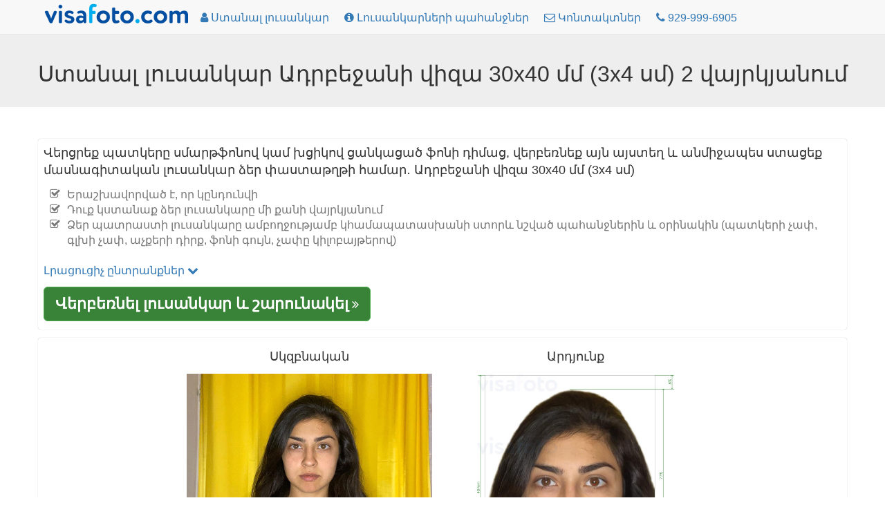

--- FILE ---
content_type: text/html; charset=utf-8
request_url: https://hy.visafoto.com/az-visa-photo
body_size: 7950
content:
<!-- Copyright (c) 2014-2024 Visafoto.com -->
<!DOCTYPE html>
<html lang="hy">
<head>
<meta http-equiv="content-type" content="text/html; charset=utf-8"/>
<meta name="language" content="hy"/>
<meta name="viewport" content="width=device-width, initial-scale=1"/>
<link rel="stylesheet" href="/css/bootstrap.3.4.1.min.css">

<link rel="stylesheet" href="/css/font-awesome.min.css">

<link rel="shortcut icon" href="/favicon.ico" type="image/x-icon"/>
<link href="/img/favicon180.png" rel="apple-touch-icon-precomposed" sizes="180x180" />
<link href="/img/favicon192.png" rel="icon" sizes="192x192" />
<link rel="canonical" href="https://hy.visafoto.com/az-visa-photo" />
<style type="text/css">
body{padding-top: 30px !important; font-size: 16px;}
.jumbotron {padding: 30px 15px;}
@media (max-width: 429px){
 img#imgLogoTop{margin-top: 4px;max-width: 167px;max-height: 24px}   
 .langLong{display: none;}
 .langShort{display: inline;}
 span.liPhoneNumberNumber{display: none;}
}
@media (max-width: 961px) {li#liMakePhotoLink {display: none;}}
@media (min-width: 415px) {.langShort {display: none;} .langLong {display: inline;}}
@media (max-width: 359px) {li#liPhoneNumber {display: none;}}
@media (min-width: 360px) {li#liPhoneNumber {display: list-item;}}
.breadcrumb > li + li::before {padding: 0 5px;color: #ccc;content: ">";}
.zz-box {margin: 12px 0;padding: 8px;background-color: #fff;border: 1px solid #ddd;-webkit-border-radius: 4px;-moz-border-radius: 4px;border-radius: 4px;}
ul.qp {list-style-type: square}
ul.nav > li > a {padding-left: 10px; padding-right: 10px;}
</style>






    
    <title>Ադրբեջանի վիզայի լուսանկար 3x4 սմ չափս, պահանջներ, գործիք</title>
    
    
    <meta name="description" content="Այս առցանց գործիքով պատրաստեք ադրբեջանական վիզայի լուսանկար 1 կտտոցով և ստացեք լիովին համապատասխան մասնագիտական ​​արդյունք. 30x40 մմ պատկեր, որը համապատասխանում է բոլոր պահանջներին" />
    <meta property="og:description" content="Այս առցանց գործիքով պատրաստեք ադրբեջանական վիզայի լուսանկար 1 կտտոցով և ստացեք լիովին համապատասխան մասնագիտական ​​արդյունք. 30x40 մմ պատկեր, որը համապատասխանում է բոլոր պահանջներին" />
    
    <meta property="og:image" content="https://hy.visafoto.com/img/docs/az_visa.jpg" />
    <meta property="og:title" content="Ադրբեջանի վիզայի լուսանկար 3x4 սմ չափս, պահանջներ, գործիք" />
    <meta property="og:type" content="article" />
    <style type="text/css">
        .docTable th { text-align: left; }
    </style>

</head>
<body>
<nav class="navbar navbar-default navbar-fixed-top">
	<div class="container" style="padding-top: 5px; padding-left: 8px">
		<ul class="nav nav-pills" id="ulNavbar">			
			<li><a href="/" style="padding: 0px 5px 10px 1px"><img id="imgLogoTop" src="/img/logo209x30.png" style="width:209px;height:30px" alt="visafoto logo"></a></li>
      <li id="liMakePhotoLink"><a href="/"><i class="fa fa-user"></i><span class="hidden-xs hidden-sm"> Ստանալ լուսանկար</span></a></li>
      <li><a href="/requirements"><i class="fa fa-info-circle"></i><span class="hidden-xs hidden-sm"> Լուսանկարների պահանջներ</span></a></li>
			<li><a href="/contact"><i class="fa fa-envelope-o"></i><span class="hidden-xs hidden-sm"> Կոնտակտներ</span></a></li>
      
      <li id="liPhoneNumber"><a href="tel:+19299996905" rel="nofollow"><i class="fa fa-phone"></i> <span class="liPhoneNumberNumber">929-999-6905</span></a></li>
      
      <!-- li><a href="https://7id.app/hy/"><i class="fa fa-mobile" aria-hidden="true"></i>&nbsp;<i class="fa fa-apple" aria-hidden="true"></i>&nbsp;<i class="fa fa-android" aria-hidden="true"></i></a></li -->
		</ul>
    <!-- div style="font-size: 1.2em;"><a href="https://7id.app/hy/"><i class="fa fa-mobile"></i> 7ID հավելված․ Visafoto ձեր հեռախոսում</a></div -->
	</div>
</nav>
<div style="margin-top: 20px;"></div>
<div class="jumbotron" style="padding-top: 20px; padding-bottom: 20px;">
	<h1 style="font-size: 32px; text-align: center">
    Ստանալ լուսանկար Ադրբեջանի վիզա 30x40 մմ (3x4 սմ) 2 վայրկյանում
</h1>
</div>
<div class="container" style="margin-bottom: 16px" id="divUploadForm">
  <div class="row" style="margin-top: 16px;">
      <div class="col-sm-12" style="padding: 8px 8px 12px 8px; -moz-box-shadow: 0 0 1px #a0a0a0; -webkit-box-shadow: 0 0 1px #a0a0a0; box-shadow: 0 0 1px #a0a0a0; border: 1px 1px 0px 1px solid #a0a0a0; border-radius: 4px; margin-bottom: 12px">
<!-- Entrance form -->
<div style="font-size:1.1em">
    Վերցրեք պատկերը սմարթֆոնով կամ խցիկով ցանկացած ֆոնի դիմաց, վերբեռնեք այն այստեղ և անմիջապես ստացեք մասնագիտական լուսանկար ձեր փաստաթղթի համար․ Ադրբեջանի վիզա 30x40 մմ (3x4 սմ) 
    <ul class="fa-ul text-muted" style="font-size: 0.9em; margin-top: 12px">
      <li><i class="fa-li fa fa-check-square-o"></i>Երաշխավորված է, որ կընդունվի</li><li><i class="fa-li fa fa-check-square-o"></i>Դուք կստանաք ձեր լուսանկարը մի քանի վայրկյանում</li><li><i class="fa-li fa fa-check-square-o"></i>Ձեր պատրաստի լուսանկարը ամբողջությամբ կհամապատասխանի ստորև նշված պահանջներին և օրինակին (պատկերի չափ, գլխի չափ, աչքերի դիրք, ֆոնի գույն, չափը կիլոբայթերով)</li>
    </ul>
</div>
<div class="row" >
    <div class="col-sm-6">
<form class="form-horizontal" role="form" id="formUpload">
<input type="hidden" id="selCountry" value="AZ" />
<input type="hidden" id="selDocType" value="az_visa" />
<div style="margin-top: 12px; margin-bottom: 12px;">
    <a href="#" onclick="return OptionsUI.show();">Լրացուցիչ ընտրանքներ <i class="fa fa-chevron-down"></i></a>
    <div id="divOptions" style="display:none">
        <label ><input type="checkbox" name="tl" value="1" checked="checked" id="chkbxFixTilt"/> Ուղղել գլխի թեքությունը</label>
        <br/><label ><input type="checkbox" name="bg" value="1" checked="checked" id="chkbxFixBg"/> Ուղղել ֆոնը</label>
        <br/><label ><input type="checkbox" name="ct" value="1" id="chkbxFixCont"/> Ուղղել պատկերի հակադրությունը</label>
    </div>

</div>
</form>
<div id="divUpload">
    <div id="divUploadButton">
        <span class="btn btn-success btn-lg" style="position: relative; overflow: hidden; display: inline-block; text-wrap: wrap; background-color: #398339;" onmouseover="this.style.backgroundColor='#5cb85c';" onmouseout="this.style.backgroundColor='#398339';">
			<span style="font-size: 1.2em; font-weight: 700;">Վերբեռնել լուսանկար և շարունակել</span>
            <i class="fa fa-angle-double-right"></i>
			<input id="inputImageFile" type="file" accept="image/*" name="imageFile" style="display: hidden; position: absolute; font-size: 72px; top: 0; right: 0; direction: ltr; opacity: 0; filter: alpha(opacity=0); height: 90px; line-height:90px;"/>
		</span>
    </div>
	<div id="divUploadError" class="modal" tabindex="-1" role="dialog" aria-hidden="true">
        <div class="modal-dialog">
            <div class="modal-content">
                <div class="modal-header">
                <a role="button" class="close" data-dismiss="modal" aria-hidden="true">x</a>
                <h4>Վերբեռնման սխալ</h4>
                </div>
                <div class="modal-body"></div>
                <div class="modal-footer">
                    <a class="btn btn-primary" data-dismiss="modal" aria-hidden="true">Փակել</a>
                </div>
            </div>
        </div>
    </div>
</div>
    </div> <!-- col-sm-6 -->
</div> <!-- row -->
    

<!-- end of entrance -->
    </div> <!-- col -->
  </div> <!-- row -->

  <div class="row">
        <div class="col-sm-12" style="padding: 8px 8px 12px 8px; -moz-box-shadow: 0 0 1px #a0a0a0; -webkit-box-shadow: 0 0 1px #a0a0a0; box-shadow: 0 0 1px #a0a0a0; border: 1px 1px 0px 1px solid #a0a0a0; border-radius: 4px; ">
          <div class="container-fluid">
          <div class="row" >
              <div class="col-sm-2" style="text-align: center"></div>
              <div class="col-sm-4" style="text-align: center">
                  <h4 >Սկզբնական</h4>
                  <img src="/img/source355x388_in.jpg" class="center-block img-responsive" alt="Սկզբնական լուսանկարի օրինակ, որը պետք է վերցնել՝ visafoto.com-ում անձնագրային կամ վիզայի լուսանկար ստանալու համար"/>
              </div>
              <div class="col-sm-4" style="text-align: center">
                  <h4 >Արդյունք</h4>
                  <img src="/img/docs/az_visa.jpg" class="center-block img-responsive" alt="__name__-ի լուսանկարի օրինակ՝ ճշգրիտ չափսով" style="max-height: 388px;"/>
              </div>
              <div class="col-sm-2" style="text-align: center"></div>
          </div>
          </div>
      </div>
  </div>
</div>    

<script>
(function() {
    var f = false;
    var events = ['click','touchstart','keydown','scroll','mouseenter','mousemove'];
    function h() {
        if (f) { return; }
        f = true;
        for (var i = 0; i < events.length; i++) {
            window.removeEventListener(events[i], h);
        }
        $.ajax({
            url: '/api/human?t=' + (+ new Date()),
            type: 'POST',
            timeout: 3000
        }).always(function() {
            //
        });
    }
    for (var i = 0; i < events.length; i++) {
        window.addEventListener(events[i], h);
    }
})();
</script>
<script src="/js/jquery-1.9.1.min.js"></script>
<script type="text/javascript">
  var OptionsUI = {
      show: function() {
          var div = $('#divOptions').get(0);
          if (!div) { return false; }
          div.style.display = (div.style.display === 'none') ? 'block' : 'none';
          return false;
      }
  };
</script>
<script src="/js/bootstrap.min.js"></script>
<script type="text/javascript" src="/js/jquery-ui-1.10.3.custom.min.js"></script>
<script type="text/javascript" src="/js/jquery.iframe-transport_fileupload.min.js"></script>
<script type="text/javascript">
var noService = false;
function tempStop() { return false; }
function doFA() {
/*if ('US' in {"MA":1,"ET":1,"EG":1,"DZ":1,"TR":1,"NP":1,"IN":1,"KE":1,"IR":1,"PH":1,"ID":1,"GH":1,"BR":1,"UZ":1,"MY":1,"CM":1,"JO":1,"KZ":1,"BD":1,"PK":1,"SN":1,"QA":1,"AF":1,"PE":1,"YE":1,"CN":1,"SO":1,"LK":1,"IQ":1,"AZ":1,"BJ":1,"SD":1,"BY":1,"KW":1,"CO":1,"KR":1,"GE":1,"EC":1,"VN":1,"KG":1,"TZ":1,"SY":1,"TN":1,"TG":1,"KH":1,"AR":1,"LY":1,"UG":1,"RW":1,"MD":1,"MM":1,"AM":1,"PS":1,"AL":1,"OM":1,"TJ":1,"BH":1,"TW":1,"TD":1,"NG":1,"MR":1,"BI":1,"BF":1,"LR":1,"LB":1,"MU":1,"SL":1,"VE":1,"TM":1,"CR":1,"BO":1,"MN":1,"CG":1,"BT":1,"DJ":1,"ZM":1,"ME":1,"FJ":1,"NE":1,"BA":1,"MK":1,"GM":1,"MV":1,"CU":1,"MW":1,"HN":1}) {
return true;
}*/
return false;
}
$(function() {
    const urlParams = new URLSearchParams(window.location.search);
    var fa = urlParams.get('fa');
    if (fa !== '0') {
        var doF = doFA();
        doF ||= (fa === '1');
        if (doF) {
            $('#formUpload').append('<input type="hidden" name="fr" value="1"/>');
        }
    }
    let docType = urlParams.get('docType');
    if (docType && docType.length) {
        document.getElementById('selCountry').value = docType.substring(0, 2).toUpperCase();
        document.getElementById('selDocType').value = docType;
    }

    function optionsToParams () {
        var p = '';
        $('#formUpload').find('input[type=checkbox],input[type=hidden]').each(function() {
            var ok = (this.type != 'checkbox') || this.checked;
            if (!ok) { return; }
            p += '&' + this.name + '=' + this.value;
        });
        return p;
    }
    
    var isFileInputSupported = (function () {
        var el = document.createElement("input");
        el.type = "file";
        return !el.disabled;
    })();
    if (!isFileInputSupported) { return; }

    var sid = 'e8834f1097ce44aea4b3edc1942ddbd3';
    var UPLOAD_PERCENT = 20;
    var MAX_PROCESSING = 30*60;
    var url = '/upload?z=' + sid;
    
    var divUploadBox = $('#divUpload');
    var progressInterval = null;

    function urlAdd() {
        return '?z=' + sid + '&time=' + new Date().getTime();
    }

    function uploadError(str) {
        $('#divUploadButton').css('display', 'block');
        str = (str && (typeof str === 'string') && str.length) ?
            str : 'Ցանցի միացման խափանում կամ սերվերի սխալ։ Խնդրում ենք կրկին փորձել վերբեռնումը։';
        var mod = $('#divUploadError');
        mod.find('div.modal-body').text(str);
        mod.modal();
        return false;
    }

    function handleUploadResult(result) {
        if (result === true) {
            url = "/size/";
            window.location.href = '//' + window.location.host + url + sid + '?t=' + (+new Date());
        } else {
            if (progressInterval) { clearInterval(progressInterval); }
            $('#divUploadProgress').alert('close');
            uploadError(result);
        }
    }

    function afterUploadOK() {
        $('#pProgressCaption').text("Լուսանկարը մշակվում է...");
        // Run animation
        $('#divUploadProgress .progress-bar').addClass('progress-bar-striped active');

        var timerStart = Date.now();

        function pollAgain() {
            var to = Math.round((Date.now() - timerStart) / 1000);
            if (to >= MAX_PROCESSING) {
                return handleUploadResult("Ցանցի միացման խափանում կամ սերվերի սխալ։ Խնդրում ենք կրկին փորձել վերբեռնումը։");
            }
            setTimeout(photoChecker, 1000);
        }

        function photoChecker () {
            $.ajax({
                url: '/api/photoDone' + urlAdd(),
                dataType: 'json',
                timeout: 37*1000
            }).
            done(function(data) {
                if (data && data.res) {
                    handleUploadResult(data.result);
                } else {
                    pollAgain();
                }
            }).
            fail(function() {
                pollAgain();
            });
        }
        setTimeout(photoChecker);

        var percent = UPLOAD_PERCENT;
        var started = + new Date();
        function setProgress() {
            var delta = ((+ new Date()) - started) / 1000;
            percent = UPLOAD_PERCENT + Math.round(delta) * 4;
            if (percent > 100) {
                percent = UPLOAD_PERCENT;
                started = + new Date();
            }       
            $('#divUploadProgress .progress-bar').css('width', percent + '%');
        }
        progressInterval = setInterval(setProgress, 1000);

        return false;
    }
    
    function createProgress() {
        $('<div class="alert alert-info" style="margin-top: 8px;">' +
            "<p id=\"pProgressCaption\">Լուսանկարը բեռնվում է...</p>" +
            '<div class="progress" id="divUploadProgress" tabindex="100">' +
            '<div class="progress-bar" role="progressbar" aria-valuenow="0" aria-valuemin="0" aria-valuemax="100" style="width: 0;">' +
            '</div>' +
            '</div>' +
            '</div>').
            appendTo(divUploadBox);
        $('#divUploadProgress').focus();
        $('#divUploadProgress .progress-bar').removeClass('progress-bar-striped progress-bar-success active');        
    }

    $('#inputImageFile').fileupload({
      sequentialUploads: true,
      url: url,
      dataType: 'json',
      fail: function (e, data) {
          $('#divUploadProgress').alert('close');
          var m = null;
          if (data._response && data._response.jqXHR && (data._response.jqXHR.status == 413)) {
              m = "Ձեր պատկերը չափազանց մեծ է։ Փոքրացրեք պատկերը կամ ընտրեք մեկ այլ (չափը չպետք է գերազանցի 9 ՄԲ)։";
          } else if (data._response && data._response.jqXHR &&
              data._response.jqXHR.responseText && JSON) {
              try {               
                  m = JSON.parse(data._response.jqXHR.responseText);                 
                  m = m.result ? m.result: (m.error ? m.error.message : '');
              } catch (err) {
                  // do nothing
              }
          }
          return uploadError(m);
      },
      done: function (e, data) {
          if (!(data.result && data.result.url)) {
              $('#divUploadProgress').alert('close');
              return uploadError(null);
          }
          sid = data.result.url;
          afterUploadOK(data.result);
          return false;
      },
      add: function (e, data) {
          if (tempStop()) {
              return uploadError('Temporarily unavailable. Please re-try in 4 hours');
          }
          createProgress();
          data.url = url + '&docType=' + $('#selDocType').val() +
              optionsToParams();
          $('#divUploadButton').css('display', 'none');
          data.submit();
          return false;
      },
      progress: function (e, data) {
          var progress = Math.round((data.loaded / data.total) * UPLOAD_PERCENT);  
          $('#divUploadProgress .progress-bar').css('width', progress + '%');
      }
    });
});
</script>


<div class="container">
<h2>Պահանջներ</h2>
<div>
    <table class="table table-bordered docTable">
        <tr><th>Երկիր</th><td>Ադրբեջան</td></tr>
        <tr><th>Փաստաթղթի տեսակ</th><td>Վիզա</td></tr>
        <tr><th>Չափ</th><td>Լայնություն: 30մմ, Բարձրություն: 40մմ</td></tr>
        <tr><th>Բանաձև (dpi)</th><td>600</td></tr>
        
        <tr><th>Պատկերի պարամետրեր</th><td>Գլխի բարձրություն (մինչև մազերի գագաթ): 77%; Հեռավորությունը լուսանկարի վերևից մինչև մազերի վերևի գիծը: 6%</td></tr>
		<tr><th>Ֆոնի գույն</th><td><span style="width: 30px; height: 14px; background: #ffffff; border: 1px solid #808080;">&nbsp; &nbsp; &nbsp; &nbsp;</span></td></tr>
		<tr><th>Տպել?</th><td>Այո</td></tr>
		<tr><th>Հարմար է առցանց ուղարկման համար?</th><td>Այո</td></tr>
        <tr><th>Վեբ հղումներ պաշտոնական փաստաթղթերին</th><td></td></tr>
        <tr><th>Մեկնաբանություններ</th><td> </td></tr>
    </table>
</div>

<p class="alert alert-success" style="margin-top: 12px">Մի անհանգստացեք լուսանկարի չափի պահանջների համար։ Visafoto.com-ը երաշխավորում է համապատասխանությունը։ Այն պատրաստում է ճիշտ լուսանկարներ և ուղղում ֆոնը։</p>


</div>


<!-- include 'appInstallBanner.html' -->
<!-- include './7idPopup.html' -->

<div class="panel panel-default" style="margin-top: 64px;">
    <div class="panel-body">&copy; 2026 Visafoto.com | 
        <a href="/">Գլխավոր</a> |
        <a href="/requirements">Լուսանկարների պահանջներ</a> |
        <a href="/contact">Կոնտակտներ</a> |
        <a href="/guide">Լուսանկարչի ուղեցույց</a> |
		<a href="/terms">Ծառայության պայմաններ</a> |
        <a href="/langs">Այլ լեզուներ</a>
        
        








































    </div>
</div>


<script type="text/javascript">
    if ((typeof qpDoWebVisor == 'undefined') || qpDoWebVisor) {
        var _gaq = _gaq || [];
        _gaq.push(['_setAccount', 'UA-52274102-1']);
        _gaq.push(['_trackPageview']);
        (function() {
        var ga = document.createElement('script'); ga.type = 'text/javascript'; ga.async = true;
        ga.src = ('https:' == document.location.protocol ? 'https://ssl' : 'http://www') + '.google-analytics.com/ga.js';
        var s = document.getElementsByTagName('script')[0]; s.parentNode.insertBefore(ga, s);
        })();
        (function(i,s,o,g,r,a,m){i['GoogleAnalyticsObject']=r;i[r]=i[r]||function(){
        (i[r].q=i[r].q||[]).push(arguments)},i[r].l=1*new Date();a=s.createElement(o),
        m=s.getElementsByTagName(o)[0];a.async=1;a.src=g;m.parentNode.insertBefore(a,m)
        })(window,document,'script','//www.google-analytics.com/analytics.js','ga');
        ga('create', 'UA-52274102-1', 'qphoto.me');
        ga('require', 'displayfeatures');
        ga('send', 'pageview');
    }
</script>

</body>
</html>
